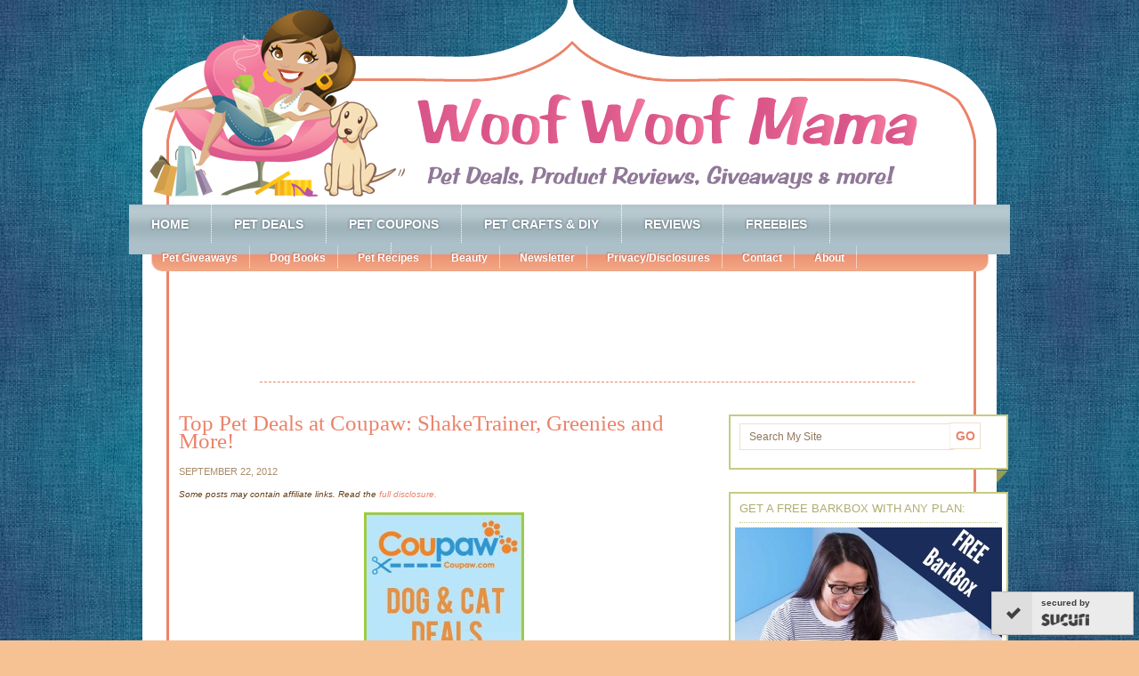

--- FILE ---
content_type: text/html; charset=UTF-8
request_url: https://woofwoofmama.com/tag/shaketrainer/
body_size: 14321
content:
<!DOCTYPE html PUBLIC "-//W3C//DTD XHTML 1.0 Transitional//EN" "http://www.w3.org/TR/xhtml1/DTD/xhtml1-transitional.dtd">
<html xmlns="http://www.w3.org/1999/xhtml" dir="ltr"  xmlns:fb="http://ogp.me/ns/fb#" xmlns:og="http://ogp.me/ns#" lang="en-US" xml:lang="en-US"
	prefix="og: https://ogp.me/ns#" >
<head profile="http://gmpg.org/xfn/11">
<meta http-equiv="Content-Type" content="text/html; charset=UTF-8" />
	<title>shaketrainer | Woof Woof Mama</title>

		<!-- All in One SEO 4.3.8 - aioseo.com -->
		<meta name="robots" content="max-image-preview:large" />
		<meta name="keywords" content="coupaw,pets,pet deals,deals,greenies,shaketrainer,bowls,dog tags,stairs,discounts,savings,shopping,free shipping,dogs,cats,training,barking,chewing,jumping,potty,trainer,training tool,dvd,discount,dog,penny can,can," />
		<link rel="canonical" href="https://woofwoofmama.com/tag/shaketrainer/" />
		<meta name="generator" content="All in One SEO (AIOSEO) 4.3.8" />
		<meta name="google" content="nositelinkssearchbox" />
		<script type="application/ld+json" class="aioseo-schema">
			{"@context":"https:\/\/schema.org","@graph":[{"@type":"BreadcrumbList","@id":"https:\/\/woofwoofmama.com\/tag\/shaketrainer\/#breadcrumblist","itemListElement":[{"@type":"ListItem","@id":"https:\/\/woofwoofmama.com\/#listItem","position":1,"item":{"@type":"WebPage","@id":"https:\/\/woofwoofmama.com\/","name":"Home","description":"Money Saving Dog Mom w\/ advice on BarkBox deals, pet care, travel, pet coupons, dog product reviews, free stuff for pets + news for dogs, cats & pet lovers!","url":"https:\/\/woofwoofmama.com\/"},"nextItem":"https:\/\/woofwoofmama.com\/tag\/shaketrainer\/#listItem"},{"@type":"ListItem","@id":"https:\/\/woofwoofmama.com\/tag\/shaketrainer\/#listItem","position":2,"item":{"@type":"WebPage","@id":"https:\/\/woofwoofmama.com\/tag\/shaketrainer\/","name":"shaketrainer","url":"https:\/\/woofwoofmama.com\/tag\/shaketrainer\/"},"previousItem":"https:\/\/woofwoofmama.com\/#listItem"}]},{"@type":"CollectionPage","@id":"https:\/\/woofwoofmama.com\/tag\/shaketrainer\/#collectionpage","url":"https:\/\/woofwoofmama.com\/tag\/shaketrainer\/","name":"shaketrainer | Woof Woof Mama","inLanguage":"en-US","isPartOf":{"@id":"https:\/\/woofwoofmama.com\/#website"},"breadcrumb":{"@id":"https:\/\/woofwoofmama.com\/tag\/shaketrainer\/#breadcrumblist"}},{"@type":"Organization","@id":"https:\/\/woofwoofmama.com\/#organization","name":"Woof Woof Mama","url":"https:\/\/woofwoofmama.com\/","logo":{"@type":"ImageObject","url":"https:\/\/woofwoofmama.com\/wp-content\/uploads\/2021\/03\/cropped-wwm-wptouch.png","@id":"https:\/\/woofwoofmama.com\/#organizationLogo","width":512,"height":512},"image":{"@id":"https:\/\/woofwoofmama.com\/#organizationLogo"}},{"@type":"WebSite","@id":"https:\/\/woofwoofmama.com\/#website","url":"https:\/\/woofwoofmama.com\/","name":"Woof Woof Mama","description":"Pet Deals, Coupons, Discounts, Freebies & News","inLanguage":"en-US","publisher":{"@id":"https:\/\/woofwoofmama.com\/#organization"}}]}
		</script>
		<!-- All in One SEO -->

<link rel='dns-prefetch' href='//static.addtoany.com' />
<link rel="alternate" type="application/rss+xml" title="Woof Woof Mama &raquo; Feed" href="https://woofwoofmama.com/feed/" />
<link rel="alternate" type="application/rss+xml" title="Woof Woof Mama &raquo; Comments Feed" href="https://woofwoofmama.com/comments/feed/" />
<link rel="alternate" type="application/rss+xml" title="Woof Woof Mama &raquo; shaketrainer Tag Feed" href="https://woofwoofmama.com/tag/shaketrainer/feed/" />
<script type="text/javascript">
window._wpemojiSettings = {"baseUrl":"https:\/\/s.w.org\/images\/core\/emoji\/14.0.0\/72x72\/","ext":".png","svgUrl":"https:\/\/s.w.org\/images\/core\/emoji\/14.0.0\/svg\/","svgExt":".svg","source":{"concatemoji":"https:\/\/woofwoofmama.com\/wp-includes\/js\/wp-emoji-release.min.js?ver=6.2.8"}};
/*! This file is auto-generated */
!function(e,a,t){var n,r,o,i=a.createElement("canvas"),p=i.getContext&&i.getContext("2d");function s(e,t){p.clearRect(0,0,i.width,i.height),p.fillText(e,0,0);e=i.toDataURL();return p.clearRect(0,0,i.width,i.height),p.fillText(t,0,0),e===i.toDataURL()}function c(e){var t=a.createElement("script");t.src=e,t.defer=t.type="text/javascript",a.getElementsByTagName("head")[0].appendChild(t)}for(o=Array("flag","emoji"),t.supports={everything:!0,everythingExceptFlag:!0},r=0;r<o.length;r++)t.supports[o[r]]=function(e){if(p&&p.fillText)switch(p.textBaseline="top",p.font="600 32px Arial",e){case"flag":return s("\ud83c\udff3\ufe0f\u200d\u26a7\ufe0f","\ud83c\udff3\ufe0f\u200b\u26a7\ufe0f")?!1:!s("\ud83c\uddfa\ud83c\uddf3","\ud83c\uddfa\u200b\ud83c\uddf3")&&!s("\ud83c\udff4\udb40\udc67\udb40\udc62\udb40\udc65\udb40\udc6e\udb40\udc67\udb40\udc7f","\ud83c\udff4\u200b\udb40\udc67\u200b\udb40\udc62\u200b\udb40\udc65\u200b\udb40\udc6e\u200b\udb40\udc67\u200b\udb40\udc7f");case"emoji":return!s("\ud83e\udef1\ud83c\udffb\u200d\ud83e\udef2\ud83c\udfff","\ud83e\udef1\ud83c\udffb\u200b\ud83e\udef2\ud83c\udfff")}return!1}(o[r]),t.supports.everything=t.supports.everything&&t.supports[o[r]],"flag"!==o[r]&&(t.supports.everythingExceptFlag=t.supports.everythingExceptFlag&&t.supports[o[r]]);t.supports.everythingExceptFlag=t.supports.everythingExceptFlag&&!t.supports.flag,t.DOMReady=!1,t.readyCallback=function(){t.DOMReady=!0},t.supports.everything||(n=function(){t.readyCallback()},a.addEventListener?(a.addEventListener("DOMContentLoaded",n,!1),e.addEventListener("load",n,!1)):(e.attachEvent("onload",n),a.attachEvent("onreadystatechange",function(){"complete"===a.readyState&&t.readyCallback()})),(e=t.source||{}).concatemoji?c(e.concatemoji):e.wpemoji&&e.twemoji&&(c(e.twemoji),c(e.wpemoji)))}(window,document,window._wpemojiSettings);
</script>
<style type="text/css">
img.wp-smiley,
img.emoji {
	display: inline !important;
	border: none !important;
	box-shadow: none !important;
	height: 1em !important;
	width: 1em !important;
	margin: 0 0.07em !important;
	vertical-align: -0.1em !important;
	background: none !important;
	padding: 0 !important;
}
</style>
	<link rel='stylesheet' id='family-tree-child-theme-css' href='https://woofwoofmama.com/wp-content/themes/familytree/style.css?ver=1.2' type='text/css' media='all' />
<link rel='stylesheet' id='wp-block-library-css' href='https://woofwoofmama.com/wp-includes/css/dist/block-library/style.min.css?ver=6.2.8' type='text/css' media='all' />
<link rel='stylesheet' id='classic-theme-styles-css' href='https://woofwoofmama.com/wp-includes/css/classic-themes.min.css?ver=6.2.8' type='text/css' media='all' />
<style id='global-styles-inline-css' type='text/css'>
body{--wp--preset--color--black: #000000;--wp--preset--color--cyan-bluish-gray: #abb8c3;--wp--preset--color--white: #ffffff;--wp--preset--color--pale-pink: #f78da7;--wp--preset--color--vivid-red: #cf2e2e;--wp--preset--color--luminous-vivid-orange: #ff6900;--wp--preset--color--luminous-vivid-amber: #fcb900;--wp--preset--color--light-green-cyan: #7bdcb5;--wp--preset--color--vivid-green-cyan: #00d084;--wp--preset--color--pale-cyan-blue: #8ed1fc;--wp--preset--color--vivid-cyan-blue: #0693e3;--wp--preset--color--vivid-purple: #9b51e0;--wp--preset--gradient--vivid-cyan-blue-to-vivid-purple: linear-gradient(135deg,rgba(6,147,227,1) 0%,rgb(155,81,224) 100%);--wp--preset--gradient--light-green-cyan-to-vivid-green-cyan: linear-gradient(135deg,rgb(122,220,180) 0%,rgb(0,208,130) 100%);--wp--preset--gradient--luminous-vivid-amber-to-luminous-vivid-orange: linear-gradient(135deg,rgba(252,185,0,1) 0%,rgba(255,105,0,1) 100%);--wp--preset--gradient--luminous-vivid-orange-to-vivid-red: linear-gradient(135deg,rgba(255,105,0,1) 0%,rgb(207,46,46) 100%);--wp--preset--gradient--very-light-gray-to-cyan-bluish-gray: linear-gradient(135deg,rgb(238,238,238) 0%,rgb(169,184,195) 100%);--wp--preset--gradient--cool-to-warm-spectrum: linear-gradient(135deg,rgb(74,234,220) 0%,rgb(151,120,209) 20%,rgb(207,42,186) 40%,rgb(238,44,130) 60%,rgb(251,105,98) 80%,rgb(254,248,76) 100%);--wp--preset--gradient--blush-light-purple: linear-gradient(135deg,rgb(255,206,236) 0%,rgb(152,150,240) 100%);--wp--preset--gradient--blush-bordeaux: linear-gradient(135deg,rgb(254,205,165) 0%,rgb(254,45,45) 50%,rgb(107,0,62) 100%);--wp--preset--gradient--luminous-dusk: linear-gradient(135deg,rgb(255,203,112) 0%,rgb(199,81,192) 50%,rgb(65,88,208) 100%);--wp--preset--gradient--pale-ocean: linear-gradient(135deg,rgb(255,245,203) 0%,rgb(182,227,212) 50%,rgb(51,167,181) 100%);--wp--preset--gradient--electric-grass: linear-gradient(135deg,rgb(202,248,128) 0%,rgb(113,206,126) 100%);--wp--preset--gradient--midnight: linear-gradient(135deg,rgb(2,3,129) 0%,rgb(40,116,252) 100%);--wp--preset--duotone--dark-grayscale: url('#wp-duotone-dark-grayscale');--wp--preset--duotone--grayscale: url('#wp-duotone-grayscale');--wp--preset--duotone--purple-yellow: url('#wp-duotone-purple-yellow');--wp--preset--duotone--blue-red: url('#wp-duotone-blue-red');--wp--preset--duotone--midnight: url('#wp-duotone-midnight');--wp--preset--duotone--magenta-yellow: url('#wp-duotone-magenta-yellow');--wp--preset--duotone--purple-green: url('#wp-duotone-purple-green');--wp--preset--duotone--blue-orange: url('#wp-duotone-blue-orange');--wp--preset--font-size--small: 13px;--wp--preset--font-size--medium: 20px;--wp--preset--font-size--large: 36px;--wp--preset--font-size--x-large: 42px;--wp--preset--spacing--20: 0.44rem;--wp--preset--spacing--30: 0.67rem;--wp--preset--spacing--40: 1rem;--wp--preset--spacing--50: 1.5rem;--wp--preset--spacing--60: 2.25rem;--wp--preset--spacing--70: 3.38rem;--wp--preset--spacing--80: 5.06rem;--wp--preset--shadow--natural: 6px 6px 9px rgba(0, 0, 0, 0.2);--wp--preset--shadow--deep: 12px 12px 50px rgba(0, 0, 0, 0.4);--wp--preset--shadow--sharp: 6px 6px 0px rgba(0, 0, 0, 0.2);--wp--preset--shadow--outlined: 6px 6px 0px -3px rgba(255, 255, 255, 1), 6px 6px rgba(0, 0, 0, 1);--wp--preset--shadow--crisp: 6px 6px 0px rgba(0, 0, 0, 1);}:where(.is-layout-flex){gap: 0.5em;}body .is-layout-flow > .alignleft{float: left;margin-inline-start: 0;margin-inline-end: 2em;}body .is-layout-flow > .alignright{float: right;margin-inline-start: 2em;margin-inline-end: 0;}body .is-layout-flow > .aligncenter{margin-left: auto !important;margin-right: auto !important;}body .is-layout-constrained > .alignleft{float: left;margin-inline-start: 0;margin-inline-end: 2em;}body .is-layout-constrained > .alignright{float: right;margin-inline-start: 2em;margin-inline-end: 0;}body .is-layout-constrained > .aligncenter{margin-left: auto !important;margin-right: auto !important;}body .is-layout-constrained > :where(:not(.alignleft):not(.alignright):not(.alignfull)){max-width: var(--wp--style--global--content-size);margin-left: auto !important;margin-right: auto !important;}body .is-layout-constrained > .alignwide{max-width: var(--wp--style--global--wide-size);}body .is-layout-flex{display: flex;}body .is-layout-flex{flex-wrap: wrap;align-items: center;}body .is-layout-flex > *{margin: 0;}:where(.wp-block-columns.is-layout-flex){gap: 2em;}.has-black-color{color: var(--wp--preset--color--black) !important;}.has-cyan-bluish-gray-color{color: var(--wp--preset--color--cyan-bluish-gray) !important;}.has-white-color{color: var(--wp--preset--color--white) !important;}.has-pale-pink-color{color: var(--wp--preset--color--pale-pink) !important;}.has-vivid-red-color{color: var(--wp--preset--color--vivid-red) !important;}.has-luminous-vivid-orange-color{color: var(--wp--preset--color--luminous-vivid-orange) !important;}.has-luminous-vivid-amber-color{color: var(--wp--preset--color--luminous-vivid-amber) !important;}.has-light-green-cyan-color{color: var(--wp--preset--color--light-green-cyan) !important;}.has-vivid-green-cyan-color{color: var(--wp--preset--color--vivid-green-cyan) !important;}.has-pale-cyan-blue-color{color: var(--wp--preset--color--pale-cyan-blue) !important;}.has-vivid-cyan-blue-color{color: var(--wp--preset--color--vivid-cyan-blue) !important;}.has-vivid-purple-color{color: var(--wp--preset--color--vivid-purple) !important;}.has-black-background-color{background-color: var(--wp--preset--color--black) !important;}.has-cyan-bluish-gray-background-color{background-color: var(--wp--preset--color--cyan-bluish-gray) !important;}.has-white-background-color{background-color: var(--wp--preset--color--white) !important;}.has-pale-pink-background-color{background-color: var(--wp--preset--color--pale-pink) !important;}.has-vivid-red-background-color{background-color: var(--wp--preset--color--vivid-red) !important;}.has-luminous-vivid-orange-background-color{background-color: var(--wp--preset--color--luminous-vivid-orange) !important;}.has-luminous-vivid-amber-background-color{background-color: var(--wp--preset--color--luminous-vivid-amber) !important;}.has-light-green-cyan-background-color{background-color: var(--wp--preset--color--light-green-cyan) !important;}.has-vivid-green-cyan-background-color{background-color: var(--wp--preset--color--vivid-green-cyan) !important;}.has-pale-cyan-blue-background-color{background-color: var(--wp--preset--color--pale-cyan-blue) !important;}.has-vivid-cyan-blue-background-color{background-color: var(--wp--preset--color--vivid-cyan-blue) !important;}.has-vivid-purple-background-color{background-color: var(--wp--preset--color--vivid-purple) !important;}.has-black-border-color{border-color: var(--wp--preset--color--black) !important;}.has-cyan-bluish-gray-border-color{border-color: var(--wp--preset--color--cyan-bluish-gray) !important;}.has-white-border-color{border-color: var(--wp--preset--color--white) !important;}.has-pale-pink-border-color{border-color: var(--wp--preset--color--pale-pink) !important;}.has-vivid-red-border-color{border-color: var(--wp--preset--color--vivid-red) !important;}.has-luminous-vivid-orange-border-color{border-color: var(--wp--preset--color--luminous-vivid-orange) !important;}.has-luminous-vivid-amber-border-color{border-color: var(--wp--preset--color--luminous-vivid-amber) !important;}.has-light-green-cyan-border-color{border-color: var(--wp--preset--color--light-green-cyan) !important;}.has-vivid-green-cyan-border-color{border-color: var(--wp--preset--color--vivid-green-cyan) !important;}.has-pale-cyan-blue-border-color{border-color: var(--wp--preset--color--pale-cyan-blue) !important;}.has-vivid-cyan-blue-border-color{border-color: var(--wp--preset--color--vivid-cyan-blue) !important;}.has-vivid-purple-border-color{border-color: var(--wp--preset--color--vivid-purple) !important;}.has-vivid-cyan-blue-to-vivid-purple-gradient-background{background: var(--wp--preset--gradient--vivid-cyan-blue-to-vivid-purple) !important;}.has-light-green-cyan-to-vivid-green-cyan-gradient-background{background: var(--wp--preset--gradient--light-green-cyan-to-vivid-green-cyan) !important;}.has-luminous-vivid-amber-to-luminous-vivid-orange-gradient-background{background: var(--wp--preset--gradient--luminous-vivid-amber-to-luminous-vivid-orange) !important;}.has-luminous-vivid-orange-to-vivid-red-gradient-background{background: var(--wp--preset--gradient--luminous-vivid-orange-to-vivid-red) !important;}.has-very-light-gray-to-cyan-bluish-gray-gradient-background{background: var(--wp--preset--gradient--very-light-gray-to-cyan-bluish-gray) !important;}.has-cool-to-warm-spectrum-gradient-background{background: var(--wp--preset--gradient--cool-to-warm-spectrum) !important;}.has-blush-light-purple-gradient-background{background: var(--wp--preset--gradient--blush-light-purple) !important;}.has-blush-bordeaux-gradient-background{background: var(--wp--preset--gradient--blush-bordeaux) !important;}.has-luminous-dusk-gradient-background{background: var(--wp--preset--gradient--luminous-dusk) !important;}.has-pale-ocean-gradient-background{background: var(--wp--preset--gradient--pale-ocean) !important;}.has-electric-grass-gradient-background{background: var(--wp--preset--gradient--electric-grass) !important;}.has-midnight-gradient-background{background: var(--wp--preset--gradient--midnight) !important;}.has-small-font-size{font-size: var(--wp--preset--font-size--small) !important;}.has-medium-font-size{font-size: var(--wp--preset--font-size--medium) !important;}.has-large-font-size{font-size: var(--wp--preset--font-size--large) !important;}.has-x-large-font-size{font-size: var(--wp--preset--font-size--x-large) !important;}
.wp-block-navigation a:where(:not(.wp-element-button)){color: inherit;}
:where(.wp-block-columns.is-layout-flex){gap: 2em;}
.wp-block-pullquote{font-size: 1.5em;line-height: 1.6;}
</style>
<link rel='stylesheet' id='social-widget-css' href='https://woofwoofmama.com/wp-content/plugins/social-media-widget/social_widget.css?ver=6.2.8' type='text/css' media='all' />
<link rel='stylesheet' id='wp-pagenavi-css' href='https://woofwoofmama.com/wp-content/plugins/wp-pagenavi/pagenavi-css.css?ver=2.70' type='text/css' media='all' />
<link rel='stylesheet' id='addtoany-css' href='https://woofwoofmama.com/wp-content/plugins/add-to-any/addtoany.min.css?ver=1.16' type='text/css' media='all' />
<script type='text/javascript' src='https://woofwoofmama.com/wp-includes/js/jquery/jquery.min.js?ver=3.6.4' id='jquery-core-js'></script>
<script type='text/javascript' src='https://woofwoofmama.com/wp-includes/js/jquery/jquery-migrate.min.js?ver=3.4.0' id='jquery-migrate-js'></script>
<script type='text/javascript' id='addtoany-core-js-before'>
window.a2a_config=window.a2a_config||{};a2a_config.callbacks=[];a2a_config.overlays=[];a2a_config.templates={};
</script>
<script type='text/javascript' async src='https://static.addtoany.com/menu/page.js' id='addtoany-core-js'></script>
<script type='text/javascript' async src='https://woofwoofmama.com/wp-content/plugins/add-to-any/addtoany.min.js?ver=1.1' id='addtoany-jquery-js'></script>
<!--[if lt IE 9]>
<script type='text/javascript' src='https://woofwoofmama.com/wp-content/themes/genesis/lib/js/html5shiv.min.js?ver=3.7.3' id='html5shiv-js'></script>
<![endif]-->
<link rel="https://api.w.org/" href="https://woofwoofmama.com/wp-json/" /><link rel="alternate" type="application/json" href="https://woofwoofmama.com/wp-json/wp/v2/tags/2010" /><link rel="EditURI" type="application/rsd+xml" title="RSD" href="https://woofwoofmama.com/xmlrpc.php?rsd" />
<link rel="wlwmanifest" type="application/wlwmanifest+xml" href="https://woofwoofmama.com/wp-includes/wlwmanifest.xml" />
<meta name="generator" content="WordPress 6.2.8" />
<meta property='og:image' content='http://woofwoofmama.com/wp-content/uploads/2013/03/wwm-logo.png' />
<link rel='image_src' href='http://woofwoofmama.com/wp-content/uploads/2013/03/wwm-logo.png' />
<meta property='og:description' content='Money Saving Mama to rescue pup Daisy. Sharing advice on deals, pet care, travel, and more fun stuff! Pet deals, coupons, free stuff and news for dogs, cats, critters &amp; the humans who love them!' />
<meta property='og:site_name' content='Woof Woof Mama' />
<meta property='fb:app_id' content='153350418088675' />
<meta property='og:locale' content='en_US' />
<style data-context="foundation-flickity-css">/*! Flickity v2.0.2
http://flickity.metafizzy.co
---------------------------------------------- */.flickity-enabled{position:relative}.flickity-enabled:focus{outline:0}.flickity-viewport{overflow:hidden;position:relative;height:100%}.flickity-slider{position:absolute;width:100%;height:100%}.flickity-enabled.is-draggable{-webkit-tap-highlight-color:transparent;tap-highlight-color:transparent;-webkit-user-select:none;-moz-user-select:none;-ms-user-select:none;user-select:none}.flickity-enabled.is-draggable .flickity-viewport{cursor:move;cursor:-webkit-grab;cursor:grab}.flickity-enabled.is-draggable .flickity-viewport.is-pointer-down{cursor:-webkit-grabbing;cursor:grabbing}.flickity-prev-next-button{position:absolute;top:50%;width:44px;height:44px;border:none;border-radius:50%;background:#fff;background:hsla(0,0%,100%,.75);cursor:pointer;-webkit-transform:translateY(-50%);transform:translateY(-50%)}.flickity-prev-next-button:hover{background:#fff}.flickity-prev-next-button:focus{outline:0;box-shadow:0 0 0 5px #09f}.flickity-prev-next-button:active{opacity:.6}.flickity-prev-next-button.previous{left:10px}.flickity-prev-next-button.next{right:10px}.flickity-rtl .flickity-prev-next-button.previous{left:auto;right:10px}.flickity-rtl .flickity-prev-next-button.next{right:auto;left:10px}.flickity-prev-next-button:disabled{opacity:.3;cursor:auto}.flickity-prev-next-button svg{position:absolute;left:20%;top:20%;width:60%;height:60%}.flickity-prev-next-button .arrow{fill:#333}.flickity-page-dots{position:absolute;width:100%;bottom:-25px;padding:0;margin:0;list-style:none;text-align:center;line-height:1}.flickity-rtl .flickity-page-dots{direction:rtl}.flickity-page-dots .dot{display:inline-block;width:10px;height:10px;margin:0 8px;background:#333;border-radius:50%;opacity:.25;cursor:pointer}.flickity-page-dots .dot.is-selected{opacity:1}</style><style data-context="foundation-slideout-css">.slideout-menu{position:fixed;left:0;top:0;bottom:0;right:auto;z-index:0;width:256px;overflow-y:auto;-webkit-overflow-scrolling:touch;display:none}.slideout-menu.pushit-right{left:auto;right:0}.slideout-panel{position:relative;z-index:1;will-change:transform}.slideout-open,.slideout-open .slideout-panel,.slideout-open body{overflow:hidden}.slideout-open .slideout-menu{display:block}.pushit{display:none}</style><link rel="pingback" href="https://woofwoofmama.com/xmlrpc.php" />
<script>
  (function(i,s,o,g,r,a,m){i['GoogleAnalyticsObject']=r;i[r]=i[r]||function(){
  (i[r].q=i[r].q||[]).push(arguments)},i[r].l=1*new Date();a=s.createElement(o),
  m=s.getElementsByTagName(o)[0];a.async=1;a.src=g;m.parentNode.insertBefore(a,m)
  })(window,document,'script','https://www.google-analytics.com/analytics.js','ga');

  ga('create', 'UA-25717398-1', 'auto');
  ga('send', 'pageview');

</script>

<link href="https://plus.google.com/105162081555639573123" rel="publisher" /><script type="text/javascript">
(function()
{var po = document.createElement("script");
po.type = "text/javascript"; po.async = true;po.src = "https://apis.google.com/js/plusone.js";
var s = document.getElementsByTagName("script")[0];
s.parentNode.insertBefore(po, s);
})();</script>



<meta name="msvalidate.01" content="5F221DF530E5A755AE6251285705BAD1" />

<script async src="//pagead2.googlesyndication.com/pagead/js/adsbygoogle.js"></script>
<script>
  (adsbygoogle = window.adsbygoogle || []).push({
    google_ad_client: "ca-pub-6909221639580131",
    enable_page_level_ads: true
  });
</script>

<!-- Facebook Pixel Code -->
<script>
  !function(f,b,e,v,n,t,s)
  {if(f.fbq)return;n=f.fbq=function(){n.callMethod?
  n.callMethod.apply(n,arguments):n.queue.push(arguments)};
  if(!f._fbq)f._fbq=n;n.push=n;n.loaded=!0;n.version='2.0';
  n.queue=[];t=b.createElement(e);t.async=!0;
  t.src=v;s=b.getElementsByTagName(e)[0];
  s.parentNode.insertBefore(t,s)}(window, document,'script',
  'https://connect.facebook.net/en_US/fbevents.js');
  fbq('init', '1278629272150309');
  fbq('track', 'PageView');
</script>
<noscript><img height="1" width="1" style="display:none"
  src="https://www.facebook.com/tr?id=1278629272150309&ev=PageView&noscript=1"
/></noscript>
<!-- End Facebook Pixel Code -->




<style type="text/css">#header { background: url(https://woofwoofmama.com/wp-content/uploads/2011/11/header_shape-newer-ft3.png) no-repeat !important; }</style>
<!-- Facebook Conversion Code for FB gift ad nov14 -->
<script>(function() {
  var _fbq = window._fbq || (window._fbq = []);
  if (!_fbq.loaded) {
    var fbds = document.createElement('script');
    fbds.async = true;
    fbds.src = '//connect.facebook.net/en_US/fbds.js';
    var s = document.getElementsByTagName('script')[0];
    s.parentNode.insertBefore(fbds, s);
    _fbq.loaded = true;
  }
})();
window._fbq = window._fbq || [];
window._fbq.push(['track', '6017055693152', {'value':'0.00','currency':'USD'}]);
</script>
<noscript><img height="1" width="1" alt="" style="display:none" src="https://www.facebook.com/tr?ev=6017055693152&amp;cd[value]=0.00&amp;cd[currency]=USD&amp;noscript=1" /></noscript>
<script src="https://js.gleam.io/oi-ZE2A75wy.js" async="async"></script>
<style type="text/css" id="custom-background-css">
body.custom-background { background-image: url("https://woofwoofmama.com/wp-content/uploads/2011/11/me-denim-for-blue.jpg"); background-position: left top; background-size: auto; background-repeat: repeat; background-attachment: scroll; }
</style>
	<link rel="icon" href="https://woofwoofmama.com/wp-content/uploads/2021/03/Daisy-favicon.png" sizes="32x32" />
<link rel="icon" href="https://woofwoofmama.com/wp-content/uploads/2021/03/Daisy-favicon.png" sizes="192x192" />
<link rel="apple-touch-icon" href="https://woofwoofmama.com/wp-content/uploads/2021/03/Daisy-favicon.png" />
<meta name="msapplication-TileImage" content="https://woofwoofmama.com/wp-content/uploads/2021/03/Daisy-favicon.png" />
<style>.ios7.web-app-mode.has-fixed header{ background-color: rgba(59,89,152,.88);}</style></head>
<body class="archive tag tag-shaketrainer tag-2010 custom-background custom-header header-image header-full-width content-sidebar"><svg xmlns="http://www.w3.org/2000/svg" viewBox="0 0 0 0" width="0" height="0" focusable="false" role="none" style="visibility: hidden; position: absolute; left: -9999px; overflow: hidden;" ><defs><filter id="wp-duotone-dark-grayscale"><feColorMatrix color-interpolation-filters="sRGB" type="matrix" values=" .299 .587 .114 0 0 .299 .587 .114 0 0 .299 .587 .114 0 0 .299 .587 .114 0 0 " /><feComponentTransfer color-interpolation-filters="sRGB" ><feFuncR type="table" tableValues="0 0.498039215686" /><feFuncG type="table" tableValues="0 0.498039215686" /><feFuncB type="table" tableValues="0 0.498039215686" /><feFuncA type="table" tableValues="1 1" /></feComponentTransfer><feComposite in2="SourceGraphic" operator="in" /></filter></defs></svg><svg xmlns="http://www.w3.org/2000/svg" viewBox="0 0 0 0" width="0" height="0" focusable="false" role="none" style="visibility: hidden; position: absolute; left: -9999px; overflow: hidden;" ><defs><filter id="wp-duotone-grayscale"><feColorMatrix color-interpolation-filters="sRGB" type="matrix" values=" .299 .587 .114 0 0 .299 .587 .114 0 0 .299 .587 .114 0 0 .299 .587 .114 0 0 " /><feComponentTransfer color-interpolation-filters="sRGB" ><feFuncR type="table" tableValues="0 1" /><feFuncG type="table" tableValues="0 1" /><feFuncB type="table" tableValues="0 1" /><feFuncA type="table" tableValues="1 1" /></feComponentTransfer><feComposite in2="SourceGraphic" operator="in" /></filter></defs></svg><svg xmlns="http://www.w3.org/2000/svg" viewBox="0 0 0 0" width="0" height="0" focusable="false" role="none" style="visibility: hidden; position: absolute; left: -9999px; overflow: hidden;" ><defs><filter id="wp-duotone-purple-yellow"><feColorMatrix color-interpolation-filters="sRGB" type="matrix" values=" .299 .587 .114 0 0 .299 .587 .114 0 0 .299 .587 .114 0 0 .299 .587 .114 0 0 " /><feComponentTransfer color-interpolation-filters="sRGB" ><feFuncR type="table" tableValues="0.549019607843 0.988235294118" /><feFuncG type="table" tableValues="0 1" /><feFuncB type="table" tableValues="0.717647058824 0.254901960784" /><feFuncA type="table" tableValues="1 1" /></feComponentTransfer><feComposite in2="SourceGraphic" operator="in" /></filter></defs></svg><svg xmlns="http://www.w3.org/2000/svg" viewBox="0 0 0 0" width="0" height="0" focusable="false" role="none" style="visibility: hidden; position: absolute; left: -9999px; overflow: hidden;" ><defs><filter id="wp-duotone-blue-red"><feColorMatrix color-interpolation-filters="sRGB" type="matrix" values=" .299 .587 .114 0 0 .299 .587 .114 0 0 .299 .587 .114 0 0 .299 .587 .114 0 0 " /><feComponentTransfer color-interpolation-filters="sRGB" ><feFuncR type="table" tableValues="0 1" /><feFuncG type="table" tableValues="0 0.278431372549" /><feFuncB type="table" tableValues="0.592156862745 0.278431372549" /><feFuncA type="table" tableValues="1 1" /></feComponentTransfer><feComposite in2="SourceGraphic" operator="in" /></filter></defs></svg><svg xmlns="http://www.w3.org/2000/svg" viewBox="0 0 0 0" width="0" height="0" focusable="false" role="none" style="visibility: hidden; position: absolute; left: -9999px; overflow: hidden;" ><defs><filter id="wp-duotone-midnight"><feColorMatrix color-interpolation-filters="sRGB" type="matrix" values=" .299 .587 .114 0 0 .299 .587 .114 0 0 .299 .587 .114 0 0 .299 .587 .114 0 0 " /><feComponentTransfer color-interpolation-filters="sRGB" ><feFuncR type="table" tableValues="0 0" /><feFuncG type="table" tableValues="0 0.647058823529" /><feFuncB type="table" tableValues="0 1" /><feFuncA type="table" tableValues="1 1" /></feComponentTransfer><feComposite in2="SourceGraphic" operator="in" /></filter></defs></svg><svg xmlns="http://www.w3.org/2000/svg" viewBox="0 0 0 0" width="0" height="0" focusable="false" role="none" style="visibility: hidden; position: absolute; left: -9999px; overflow: hidden;" ><defs><filter id="wp-duotone-magenta-yellow"><feColorMatrix color-interpolation-filters="sRGB" type="matrix" values=" .299 .587 .114 0 0 .299 .587 .114 0 0 .299 .587 .114 0 0 .299 .587 .114 0 0 " /><feComponentTransfer color-interpolation-filters="sRGB" ><feFuncR type="table" tableValues="0.780392156863 1" /><feFuncG type="table" tableValues="0 0.949019607843" /><feFuncB type="table" tableValues="0.352941176471 0.470588235294" /><feFuncA type="table" tableValues="1 1" /></feComponentTransfer><feComposite in2="SourceGraphic" operator="in" /></filter></defs></svg><svg xmlns="http://www.w3.org/2000/svg" viewBox="0 0 0 0" width="0" height="0" focusable="false" role="none" style="visibility: hidden; position: absolute; left: -9999px; overflow: hidden;" ><defs><filter id="wp-duotone-purple-green"><feColorMatrix color-interpolation-filters="sRGB" type="matrix" values=" .299 .587 .114 0 0 .299 .587 .114 0 0 .299 .587 .114 0 0 .299 .587 .114 0 0 " /><feComponentTransfer color-interpolation-filters="sRGB" ><feFuncR type="table" tableValues="0.650980392157 0.403921568627" /><feFuncG type="table" tableValues="0 1" /><feFuncB type="table" tableValues="0.447058823529 0.4" /><feFuncA type="table" tableValues="1 1" /></feComponentTransfer><feComposite in2="SourceGraphic" operator="in" /></filter></defs></svg><svg xmlns="http://www.w3.org/2000/svg" viewBox="0 0 0 0" width="0" height="0" focusable="false" role="none" style="visibility: hidden; position: absolute; left: -9999px; overflow: hidden;" ><defs><filter id="wp-duotone-blue-orange"><feColorMatrix color-interpolation-filters="sRGB" type="matrix" values=" .299 .587 .114 0 0 .299 .587 .114 0 0 .299 .587 .114 0 0 .299 .587 .114 0 0 " /><feComponentTransfer color-interpolation-filters="sRGB" ><feFuncR type="table" tableValues="0.0980392156863 1" /><feFuncG type="table" tableValues="0 0.662745098039" /><feFuncB type="table" tableValues="0.847058823529 0.419607843137" /><feFuncA type="table" tableValues="1 1" /></feComponentTransfer><feComposite in2="SourceGraphic" operator="in" /></filter></defs></svg><div id="wrap"><div id="header"><div class="wrap"><div id="title-area"><p id="title"><a href="https://woofwoofmama.com/">Woof Woof Mama</a></p><p id="description">Pet Deals, Coupons, Discounts, Freebies &amp; News</p></div></div></div><div id="nav"><div class="wrap"><ul id="menu-navigation-bar" class="menu genesis-nav-menu menu-primary"><li id="menu-item-15" class="menu-item menu-item-type-custom menu-item-object-custom menu-item-home menu-item-15"><a title="Woof Woof Mama Pet Blog Home" href="https://woofwoofmama.com">Home</a></li>
<li id="menu-item-186" class="menu-item menu-item-type-taxonomy menu-item-object-category menu-item-186"><a title="Pet Deals" href="https://woofwoofmama.com/category/pet-deals/">Pet Deals</a></li>
<li id="menu-item-6647" class="menu-item menu-item-type-custom menu-item-object-custom menu-item-6647"><a title="Pet Coupons" href="https://woofwoofmama.com/tag/coupons/">Pet Coupons</a></li>
<li id="menu-item-20315" class="menu-item menu-item-type-taxonomy menu-item-object-category menu-item-20315"><a title="Pet Crafts and DIY Projects" href="https://woofwoofmama.com/category/pet-crafts-diy/">Pet Crafts &#038; DIY</a></li>
<li id="menu-item-7056" class="menu-item menu-item-type-custom menu-item-object-custom menu-item-7056"><a title="Pet and Human Product Reviews" href="https://woofwoofmama.com/category/product-review-2/">Reviews</a></li>
<li id="menu-item-6993" class="menu-item menu-item-type-custom menu-item-object-custom menu-item-6993"><a title="Pet Freebies and Free Samples" href="https://woofwoofmama.com/tag/free/">Freebies</a></li>
<li id="menu-item-27788" class="menu-item menu-item-type-post_type menu-item-object-page menu-item-27788"><a href="https://woofwoofmama.com/barkbox-coupons-deals-reviews/">BarkBox Coupons and Reviews</a></li>
</ul></div></div><div id="subnav"><div class="wrap"><ul id="menu-second-menu" class="menu genesis-nav-menu menu-secondary"><li id="menu-item-20316" class="menu-item menu-item-type-taxonomy menu-item-object-category menu-item-20316"><a href="https://woofwoofmama.com/category/giveaways/">Pet Giveaways</a></li>
<li id="menu-item-32474" class="menu-item menu-item-type-taxonomy menu-item-object-category menu-item-32474"><a href="https://woofwoofmama.com/category/books-2/">Dog Books</a></li>
<li id="menu-item-20314" class="menu-item menu-item-type-taxonomy menu-item-object-category menu-item-20314"><a title="Recipes and Food" href="https://woofwoofmama.com/category/food/">Pet Recipes</a></li>
<li id="menu-item-19486" class="menu-item menu-item-type-custom menu-item-object-custom menu-item-19486"><a href="https://woofwoofmama.com/tag/beauty/">Beauty</a></li>
<li id="menu-item-6995" class="menu-item menu-item-type-post_type menu-item-object-page menu-item-6995"><a title="Get Daily Pet Deals delivered to your email inbox!" href="https://woofwoofmama.com/newsletter-signup/">Newsletter</a></li>
<li id="menu-item-7055" class="menu-item menu-item-type-post_type menu-item-object-page menu-item-privacy-policy menu-item-7055"><a title="Privacy Policy, Site Terms and Disclosures" rel="privacy-policy" href="https://woofwoofmama.com/disclosures/">Privacy/Disclosures</a></li>
<li id="menu-item-15765" class="menu-item menu-item-type-post_type menu-item-object-page menu-item-15765"><a href="https://woofwoofmama.com/contact/">Contact</a></li>
<li id="menu-item-17161" class="menu-item menu-item-type-post_type menu-item-object-page menu-item-17161"><a href="https://woofwoofmama.com/about/">About</a></li>
</ul></div></div><div id="inner"><div id="content-sidebar-wrap"><br><div style="text-align: center;"><script async src="//pagead2.googlesyndication.com/pagead/js/adsbygoogle.js"></script>
<!-- leaderboard -->
<ins class="adsbygoogle"
     style="display:inline-block;width:728px;height:90px"
     data-ad-client="ca-pub-6909221639580131"
     data-ad-slot="8637511046"></ins>
<script>
(adsbygoogle = window.adsbygoogle || []).push({});
</script>
<hr style="width: 80%;" /></div> <div id="content" class="hfeed"><div class="post-11800 post type-post status-publish format-standard hentry category-pet-deals tag-bowls tag-cats tag-coupaw tag-deals tag-discounts tag-dog-tags tag-dogs tag-free-shipping tag-greenies tag-pet-deals-2 tag-pets tag-savings tag-shaketrainer tag-shopping tag-stairs entry"><h2 class="entry-title"><a class="entry-title-link" rel="bookmark" href="https://woofwoofmama.com/2012/09/22/top-pet-deals-coupaw-shaketrainer-greenies/">Top Pet Deals at Coupaw: ShakeTrainer, Greenies and More!</a></h2>
<div class="post-info"><span class="date published time" title="2012-09-22T11:10:19-04:00">September 22, 2012</span>  </div><span style="font-size: x-small;"><i>Some posts may contain affiliate links. Read the <a target="_blank" href="http://woofwoofmama.com/disclosures/" color='#A98C6A'>full disclosure.</a></i></span><div class="entry-content"><p><a href="http://www.coupaw.com/subscriber/cid/national/aid/TZJ8QN"><img decoding="async" class="aligncenter size-full wp-image-9355" title="Coupaw Pet Deals" src="http://woofwoofmama.com/wp-content/uploads/2012/07/Coupaw.jpg" alt="Coupaw Pet Deals" width="180" height="180" srcset="https://woofwoofmama.com/wp-content/uploads/2012/07/Coupaw.jpg 180w, https://woofwoofmama.com/wp-content/uploads/2012/07/Coupaw-150x150.jpg 150w" sizes="(max-width: 180px) 100vw, 180px" /></a></p>
<p>Here&#8217;s the latest roundup of pet deals for dogs and cats from <a title="Coupaw.com deals for dogs and cats" href="http://www.coupaw.com/subscriber/cid/national/aid/TZJ8QN" target="_blank">Coupaw.com</a>. Be sure to <a title="pet deals at Coupaw" href="http://www.coupaw.com/subscriber/cid/national/aid/TZJ8QN" target="_blank">subscribe to their free deal alerts</a> so you&#8217;ll always know when new deals are posted! Just about ALL deals include FREE Shipping:</p>
<p style="text-align: center;"><a href="http://www.coupaw.com/subscriber/cid/national/aid/TZJ8QN" rel="nofollow" target="_blank"><img decoding="async" loading="lazy" class="aligncenter size-full wp-image-11801" title="coupaw pet deals" src="http://woofwoofmama.com/wp-content/uploads/2012/09/coupaw-pet-deals1.png" alt="coupaw pet deals" width="415" height="424" srcset="https://woofwoofmama.com/wp-content/uploads/2012/09/coupaw-pet-deals1.png 415w, https://woofwoofmama.com/wp-content/uploads/2012/09/coupaw-pet-deals1-293x300.png 293w" sizes="(max-width: 415px) 100vw, 415px" /></a></p>
<p style="text-align: center;"><a href="http://www.coupaw.com/subscriber/cid/national/aid/TZJ8QN" rel="nofollow" target="_blank"><img decoding="async" loading="lazy" class="aligncenter size-full wp-image-11802" title="coupaw pet deals" src="http://woofwoofmama.com/wp-content/uploads/2012/09/coupaw-pet-deals2.png" alt="coupaw deals for dogs and cats" width="418" height="429" srcset="https://woofwoofmama.com/wp-content/uploads/2012/09/coupaw-pet-deals2.png 418w, https://woofwoofmama.com/wp-content/uploads/2012/09/coupaw-pet-deals2-292x300.png 292w" sizes="(max-width: 418px) 100vw, 418px" /></a></p>
<p style="text-align: center;"><a href="http://www.coupaw.com/subscriber/cid/national/aid/TZJ8QN" rel="nofollow" target="_blank"><img decoding="async" loading="lazy" class="aligncenter size-full wp-image-11803" title="coupaw pet deals" src="http://woofwoofmama.com/wp-content/uploads/2012/09/coupaw-pet-deals3.png" alt="pet deals, dogs, cats, greenies, pet bowls, toys, tags" width="423" height="427" srcset="https://woofwoofmama.com/wp-content/uploads/2012/09/coupaw-pet-deals3.png 423w, https://woofwoofmama.com/wp-content/uploads/2012/09/coupaw-pet-deals3-150x150.png 150w, https://woofwoofmama.com/wp-content/uploads/2012/09/coupaw-pet-deals3-297x300.png 297w" sizes="(max-width: 423px) 100vw, 423px" /></a></p>
<div class="addtoany_share_save_container addtoany_content addtoany_content_bottom"><div class="a2a_kit a2a_kit_size_32 addtoany_list" data-a2a-url="https://woofwoofmama.com/2012/09/22/top-pet-deals-coupaw-shaketrainer-greenies/" data-a2a-title="Top Pet Deals at Coupaw: ShakeTrainer, Greenies and More!"><a class="a2a_button_facebook" href="https://www.addtoany.com/add_to/facebook?linkurl=https%3A%2F%2Fwoofwoofmama.com%2F2012%2F09%2F22%2Ftop-pet-deals-coupaw-shaketrainer-greenies%2F&amp;linkname=Top%20Pet%20Deals%20at%20Coupaw%3A%20ShakeTrainer%2C%20Greenies%20and%20More%21" title="Facebook" rel="nofollow noopener" target="_blank"></a><a class="a2a_button_twitter" href="https://www.addtoany.com/add_to/twitter?linkurl=https%3A%2F%2Fwoofwoofmama.com%2F2012%2F09%2F22%2Ftop-pet-deals-coupaw-shaketrainer-greenies%2F&amp;linkname=Top%20Pet%20Deals%20at%20Coupaw%3A%20ShakeTrainer%2C%20Greenies%20and%20More%21" title="Twitter" rel="nofollow noopener" target="_blank"></a><a class="a2a_button_pinterest" href="https://www.addtoany.com/add_to/pinterest?linkurl=https%3A%2F%2Fwoofwoofmama.com%2F2012%2F09%2F22%2Ftop-pet-deals-coupaw-shaketrainer-greenies%2F&amp;linkname=Top%20Pet%20Deals%20at%20Coupaw%3A%20ShakeTrainer%2C%20Greenies%20and%20More%21" title="Pinterest" rel="nofollow noopener" target="_blank"></a></div></div></div><div class="post-meta"><span class="categories">Filed Under: <a href="https://woofwoofmama.com/category/pet-deals/" rel="category tag">Pet Deals</a></span> <span class="tags">Tagged With: <a href="https://woofwoofmama.com/tag/bowls/" rel="tag">bowls</a>, <a href="https://woofwoofmama.com/tag/cats/" rel="tag">cats</a>, <a href="https://woofwoofmama.com/tag/coupaw/" rel="tag">coupaw</a>, <a href="https://woofwoofmama.com/tag/deals/" rel="tag">deals</a>, <a href="https://woofwoofmama.com/tag/discounts/" rel="tag">discounts</a>, <a href="https://woofwoofmama.com/tag/dog-tags/" rel="tag">dog tags</a>, <a href="https://woofwoofmama.com/tag/dogs/" rel="tag">dogs</a>, <a href="https://woofwoofmama.com/tag/free-shipping/" rel="tag">free shipping</a>, <a href="https://woofwoofmama.com/tag/greenies/" rel="tag">greenies</a>, <a href="https://woofwoofmama.com/tag/pet-deals-2/" rel="tag">pet deals</a>, <a href="https://woofwoofmama.com/tag/pets/" rel="tag">pets</a>, <a href="https://woofwoofmama.com/tag/savings/" rel="tag">savings</a>, <a href="https://woofwoofmama.com/tag/shaketrainer/" rel="tag">shaketrainer</a>, <a href="https://woofwoofmama.com/tag/shopping/" rel="tag">shopping</a>, <a href="https://woofwoofmama.com/tag/stairs/" rel="tag">stairs</a></span></div></div><div class="post-11552 post type-post status-publish format-standard hentry category-pet-deals tag-barking tag-can tag-chewing tag-coupaw tag-deals tag-discount tag-dog tag-dogs tag-dvd tag-free-shipping tag-jumping tag-penny-can tag-pet-deals-2 tag-pets tag-potty tag-shaketrainer tag-trainer tag-training tag-training-tool entry"><h2 class="entry-title"><a class="entry-title-link" rel="bookmark" href="https://woofwoofmama.com/2012/09/16/shaketrainer-dog-training-tool-coupaw-deal/">Stop Barking + More w/ ShakeTrainer $23 Shipped ($39 reg)!</a></h2>
<div class="post-info"><span class="date published time" title="2012-09-16T10:44:37-04:00">September 16, 2012</span>  </div><span style="font-size: x-small;"><i>Some posts may contain affiliate links. Read the <a target="_blank" href="http://woofwoofmama.com/disclosures/" color='#A98C6A'>full disclosure.</a></i></span><div class="entry-content"><p style="text-align: center;"><a href="http://www.coupaw.com/subscriber/cid/national/aid/TZJ8QN" rel="nofollow" target="_blank"><img decoding="async" loading="lazy" class="size-full wp-image-11553 aligncenter" title="shaketrainer on sale" src="http://woofwoofmama.com/wp-content/uploads/2012/09/shaketrainer.jpg" alt="shaketrainer on sale" width="338" height="223" srcset="https://woofwoofmama.com/wp-content/uploads/2012/09/shaketrainer.jpg 338w, https://woofwoofmama.com/wp-content/uploads/2012/09/shaketrainer-300x197.jpg 300w, https://woofwoofmama.com/wp-content/uploads/2012/09/shaketrainer-235x156.jpg 235w, https://woofwoofmama.com/wp-content/uploads/2012/09/shaketrainer-115x77.jpg 115w" sizes="(max-width: 338px) 100vw, 338px" /></a></p>
<p style="text-align: left;">You might have heard advice from dog trainers about putting pennies in a can and shaking it when your dog barks, chews, jumps  or does other stuff you want to stop. The shakeTrainer is a professionally designed system that works on the same principle but is easier to hold and comes with a training DVD.</p>
<p style="text-align: left;">The idea is that you correct the dog using the noise the shakeTrainer makes, <em>NOT</em> your hands or voice. Touching or speaking to your dog is attention, and the best way to encourage a behavior is by giving your dog attention.</p>
<p style="text-align: left;"><a title="pet deals at coupaw.com" href="http://www.coupaw.com/subscriber/cid/national/aid/TZJ8QN" rel="nofollow" target="_blank">Coupaw.com</a> has the award winning shakeTrainer On Sale for $22.99 including Free Shipping right now! That&#8217;s 41% OFF the regular price of $39. The <a title="pet deals at coupaw" href="http://www.coupaw.com/subscriber/cid/national/aid/TZJ8QN" rel="nofollow" target="_blank">pet deals at Coupaw</a> rotate frequently and they keep a full updated list to the right-side of the main deal of the day, so check the list there if you don&#8217;t see this one immediately on the homepage. I also recommend you <a title="deal updates from coupaw" href="http://www.coupaw.com/subscriber/cid/national/aid/TZJ8QN" rel="nofollow" target="_blank">signup for their free email alerts</a> to get notification as new pet deals are added!</p>
<div class="addtoany_share_save_container addtoany_content addtoany_content_bottom"><div class="a2a_kit a2a_kit_size_32 addtoany_list" data-a2a-url="https://woofwoofmama.com/2012/09/16/shaketrainer-dog-training-tool-coupaw-deal/" data-a2a-title="Stop Barking + More w/ ShakeTrainer $23 Shipped ($39 reg)!"><a class="a2a_button_facebook" href="https://www.addtoany.com/add_to/facebook?linkurl=https%3A%2F%2Fwoofwoofmama.com%2F2012%2F09%2F16%2Fshaketrainer-dog-training-tool-coupaw-deal%2F&amp;linkname=Stop%20Barking%20%2B%20More%20w%2F%20ShakeTrainer%20%2423%20Shipped%20%28%2439%20reg%29%21" title="Facebook" rel="nofollow noopener" target="_blank"></a><a class="a2a_button_twitter" href="https://www.addtoany.com/add_to/twitter?linkurl=https%3A%2F%2Fwoofwoofmama.com%2F2012%2F09%2F16%2Fshaketrainer-dog-training-tool-coupaw-deal%2F&amp;linkname=Stop%20Barking%20%2B%20More%20w%2F%20ShakeTrainer%20%2423%20Shipped%20%28%2439%20reg%29%21" title="Twitter" rel="nofollow noopener" target="_blank"></a><a class="a2a_button_pinterest" href="https://www.addtoany.com/add_to/pinterest?linkurl=https%3A%2F%2Fwoofwoofmama.com%2F2012%2F09%2F16%2Fshaketrainer-dog-training-tool-coupaw-deal%2F&amp;linkname=Stop%20Barking%20%2B%20More%20w%2F%20ShakeTrainer%20%2423%20Shipped%20%28%2439%20reg%29%21" title="Pinterest" rel="nofollow noopener" target="_blank"></a></div></div></div><div class="post-meta"><span class="categories">Filed Under: <a href="https://woofwoofmama.com/category/pet-deals/" rel="category tag">Pet Deals</a></span> <span class="tags">Tagged With: <a href="https://woofwoofmama.com/tag/barking/" rel="tag">barking</a>, <a href="https://woofwoofmama.com/tag/can/" rel="tag">can</a>, <a href="https://woofwoofmama.com/tag/chewing/" rel="tag">chewing</a>, <a href="https://woofwoofmama.com/tag/coupaw/" rel="tag">coupaw</a>, <a href="https://woofwoofmama.com/tag/deals/" rel="tag">deals</a>, <a href="https://woofwoofmama.com/tag/discount/" rel="tag">discount</a>, <a href="https://woofwoofmama.com/tag/dog/" rel="tag">dog</a>, <a href="https://woofwoofmama.com/tag/dogs/" rel="tag">dogs</a>, <a href="https://woofwoofmama.com/tag/dvd/" rel="tag">DVD</a>, <a href="https://woofwoofmama.com/tag/free-shipping/" rel="tag">free shipping</a>, <a href="https://woofwoofmama.com/tag/jumping/" rel="tag">jumping</a>, <a href="https://woofwoofmama.com/tag/penny-can/" rel="tag">penny can</a>, <a href="https://woofwoofmama.com/tag/pet-deals-2/" rel="tag">pet deals</a>, <a href="https://woofwoofmama.com/tag/pets/" rel="tag">pets</a>, <a href="https://woofwoofmama.com/tag/potty/" rel="tag">potty</a>, <a href="https://woofwoofmama.com/tag/shaketrainer/" rel="tag">shaketrainer</a>, <a href="https://woofwoofmama.com/tag/trainer/" rel="tag">trainer</a>, <a href="https://woofwoofmama.com/tag/training/" rel="tag">training</a>, <a href="https://woofwoofmama.com/tag/training-tool/" rel="tag">training tool</a></span></div></div></div><div id="sidebar" class="sidebar widget-area"><div id="search-4" class="widget widget_search"><div class="widget-wrap"><form method="get" class="searchform search-form" action="https://woofwoofmama.com/" role="search" ><input type="text" value="Search My Site" name="s" class="s search-input" onfocus="if ('Search My Site' === this.value) {this.value = '';}" onblur="if ('' === this.value) {this.value = 'Search My Site';}" /><input type="submit" class="searchsubmit search-submit" value="Go" /></form></div></div>
<div id="text-164" class="widget widget_text"><div class="widget-wrap"><h4 class="widget-title widgettitle">Get a FREE BarkBox with Any Plan:</h4>
			<div class="textwidget"><a href="https://barkbox.snlv.net/c/28837/495283/1369" target="_blank" rel="nofollow noopener"><img src="https://woofwoofmama.com/wp-content/uploads/2016/12/Free-BarkBox-Tall.jpg" border="0" alt="BarkBox promo code" /></a>
<img height="0" width="0" src="https://barkbox.evyy.net/i/28837/250987/1369" style="position:absolute;visibility:hidden;" border="0" /></div>
		</div></div>
<div id="social-widget-3" class="widget Social_Widget"><div class="widget-wrap"><h4 class="widget-title widgettitle">Let&#8217;s Connect:</h4>
<div class="socialmedia-buttons smw_center"><a href="http://www.facebook.com/woofwoofmama"  target="_blank"><img width="32" height="32" src="https://woofwoofmama.com/wp-content/plugins/social-media-widget/images/heart/32/facebook.png" 
				alt=" Facebook" 
				title=" Facebook"  class="scale" /></a><a href="http://www.twitter.com/woofwoofmama"  target="_blank"><img width="32" height="32" src="https://woofwoofmama.com/wp-content/plugins/social-media-widget/images/heart/32/twitter.png" 
				alt=" Twitter" 
				title=" Twitter"  class="scale" /></a><a href="http://pinterest.com/woofwoofmama"  target="_blank"><img width="32" height="32" src="https://woofwoofmama.com/wp-content/plugins/social-media-widget/images/heart/32/pinterest.png" 
				alt=" Pinterest" 
				title=" Pinterest"  class="scale" /></a><a href="http://instagram.com/woofwoofmama"  target="_blank"><img width="32" height="32" src="https://woofwoofmama.com/wp-content/plugins/social-media-widget/images/heart/32/instagram.png" 
				alt=" Instagram" 
				title=" Instagram"  class="scale" /></a><a href="http://feeds.feedburner.com/woofwoofmama/HnAE"  target="_blank"><img width="32" height="32" src="https://woofwoofmama.com/wp-content/plugins/social-media-widget/images/heart/32/rss.png" 
				alt=" RSS" 
				title=" RSS"  class="scale" /></a><a href="http://woofwoofmama.com/contact/"  target="_blank"><img width="32" height="32" src="https://woofwoofmama.com/wp-content/plugins/social-media-widget/images/heart/32/email.png" 
				alt=" E-mail" 
				title=" E-mail"  class="scale" /></a></div></div></div>
<div id="text-165" class="widget widget_text"><div class="widget-wrap"><h4 class="widget-title widgettitle">For Toy Destroyers and Super Chewers:</h4>
			<div class="textwidget"><a href="https://superchewer.snlv.net/c/28837/506931/4355" target="_blank" rel="noopener"><img src="https://woofwoofmama.com/wp-content/uploads/2020/06/Super-Chewer-coupon-woofwoofmama.jpg" border="0" alt="super-chewer-coupon" width="300" height="600"/></a></div>
		</div></div>
<div id="text-124" class="widget widget_text"><div class="widget-wrap">			<div class="textwidget"><script async src="//pagead2.googlesyndication.com/pagead/js/adsbygoogle.js"></script>
<!-- skyscraper14 -->
<ins class="adsbygoogle"
     style="display:inline-block;width:300px;height:600px"
     data-ad-client="ca-pub-6909221639580131"
     data-ad-slot="9324866245"></ins>
<script>
(adsbygoogle = window.adsbygoogle || []).push({});
</script></div>
		</div></div>
<div id="custom_html-12" class="widget_text widget widget_custom_html"><div class="widget_text widget-wrap"><h4 class="widget-title widgettitle">Complete List of Petco Deals</h4>
<div class="textwidget custom-html-widget"><a href="https://petco.9zpg.net/0DZVN" target="_blank" rel="nofollow noopener"><img src="https://woofwoofmama.com/wp-content/uploads/2019/09/Big-List-of-Petco-Coupons-and-Deals.jpg" border="0" alt="List of Petco Coupons, Deals and Promo Codes" /></a></div></div></div>
<div id="custom_html-19" class="widget_text widget widget_custom_html"><div class="widget_text widget-wrap"><h4 class="widget-title widgettitle">Spot and Tango Fresh Dog Food Delivery</h4>
<div class="textwidget custom-html-widget"><a href="https://spot-and-tango.i5md.net/c/28837/824197/9669" target="_blank" rel="noopener"><img src="https://woofwoofmama.com/wp-content/uploads/2020/06/spot-tango-coupon-woofwoofmama.jpg" border="0" alt="" width='300'/></a></div></div></div>
<div id="custom_html-17" class="widget_text widget widget_custom_html"><div class="widget_text widget-wrap"><h4 class="widget-title widgettitle">Deal on Dog DNA and Health Test Kits</h4>
<div class="textwidget custom-html-widget"><a target="_blank" href="https://shareasale.com/r.cfm?b=1549343&u=563252&m=66364&urllink=&afftrack=" rel="noopener"><img src="https://static.shareasale.com/image/66364/Embark_DDC_300x600_FINAL_A.jpg" border="0" /></a></div></div></div>
<div id="custom_html-10" class="widget_text widget widget_custom_html"><div class="widget_text widget-wrap"><h4 class="widget-title widgettitle">Unlimited Reading on Any Device</h4>
<div class="textwidget custom-html-widget"><iframe src="//rcm-na.amazon-adsystem.com/e/cm?o=1&p=12&l=ur1&category=kuft&banner=1CRTCRJ3378MZD98EZ02&f=ifr&linkID=32e924ebb7ecddbefca5597951c151a5&t=wowoma-20&tracking_id=wowoma-20" width="300" height="250" scrolling="no" border="0" marginwidth="0" style="border:none;" frameborder="0"></iframe></div></div></div>
<div id="featured-post-2" class="widget featured-content featuredpost"><div class="widget-wrap"><h4 class="widget-title widgettitle">Latest Giveaways</h4>
<div class="post-32461 post type-post status-publish format-standard has-post-thumbnail hentry category-giveaways tag-chewy tag-dog-dna tag-dog-lovers tag-dogs tag-embark tag-gift-card tag-giveaway tag-gps tag-health-2 tag-pet-tracker tag-pets tag-prizes tag-safety tag-win entry"><a href="https://woofwoofmama.com/2020/09/22/giveaway-chewy-gift-card-dog-lovers/" class="aligncenter" aria-hidden="true" tabindex="-1"><img width="262" height="175" src="https://woofwoofmama.com/wp-content/uploads/2020/09/Chewy-Giveaway-262x175.jpg" class="entry-image attachment-post" alt="" decoding="async" loading="lazy" itemprop="image" srcset="https://woofwoofmama.com/wp-content/uploads/2020/09/Chewy-Giveaway-262x175.jpg 262w, https://woofwoofmama.com/wp-content/uploads/2020/09/Chewy-Giveaway-235x156.jpg 235w, https://woofwoofmama.com/wp-content/uploads/2020/09/Chewy-Giveaway-490x325.jpg 490w, https://woofwoofmama.com/wp-content/uploads/2020/09/Chewy-Giveaway-430x285.jpg 430w, https://woofwoofmama.com/wp-content/uploads/2020/09/Chewy-Giveaway-115x77.jpg 115w" sizes="(max-width: 262px) 100vw, 262px" /></a><h2 class="entry-title"><a href="https://woofwoofmama.com/2020/09/22/giveaway-chewy-gift-card-dog-lovers/">HUGE Giveaway: $100 Chewy Gift Card + Furbo Dog Camera + Dog DNA Test Kit + GPS Dog Tracker</a></h2></div><div class="post-31646 post type-post status-publish format-standard has-post-thumbnail hentry category-giveaways category-subscription-boxes tag-contest tag-delivery tag-dog-food tag-dogs tag-fresh tag-giveaway tag-meals tag-pet-food tag-pets tag-prizes tag-spot-and-tango tag-subscription tag-win entry"><a href="https://woofwoofmama.com/2020/01/09/spot-tango-giveaway/" class="aligncenter" aria-hidden="true" tabindex="-1"><img width="262" height="175" src="https://woofwoofmama.com/wp-content/uploads/2020/01/Spot-and-Tango-Giveaway-262x175.jpg" class="entry-image attachment-post" alt="Spot and Tango Dog Food Giveaway" decoding="async" loading="lazy" itemprop="image" srcset="https://woofwoofmama.com/wp-content/uploads/2020/01/Spot-and-Tango-Giveaway-262x175.jpg 262w, https://woofwoofmama.com/wp-content/uploads/2020/01/Spot-and-Tango-Giveaway-235x156.jpg 235w, https://woofwoofmama.com/wp-content/uploads/2020/01/Spot-and-Tango-Giveaway-430x285.jpg 430w, https://woofwoofmama.com/wp-content/uploads/2020/01/Spot-and-Tango-Giveaway-115x77.jpg 115w" sizes="(max-width: 262px) 100vw, 262px" /></a><h2 class="entry-title"><a href="https://woofwoofmama.com/2020/01/09/spot-tango-giveaway/">Spot &#038; Tango Giveaway: Win Fresh Dog Food Delivery Service!</a></h2></div><div class="post-31016 post type-post status-publish format-standard has-post-thumbnail hentry category-cool-stuff category-giveaways tag-family tag-fun tag-giveaway tag-kids tag-news tag-paw-patrol tag-show tag-tickets tag-win entry"><a href="https://woofwoofmama.com/2019/06/19/paw-patrol-live-south-florida-show-news-ticket-giveaway/" class="aligncenter" aria-hidden="true" tabindex="-1"><img width="262" height="175" src="https://woofwoofmama.com/wp-content/uploads/2019/06/PAW-Patrol-Live-Giveaway-262x175.jpg" class="entry-image attachment-post" alt="" decoding="async" loading="lazy" itemprop="image" srcset="https://woofwoofmama.com/wp-content/uploads/2019/06/PAW-Patrol-Live-Giveaway-262x175.jpg 262w, https://woofwoofmama.com/wp-content/uploads/2019/06/PAW-Patrol-Live-Giveaway-235x156.jpg 235w, https://woofwoofmama.com/wp-content/uploads/2019/06/PAW-Patrol-Live-Giveaway-430x285.jpg 430w, https://woofwoofmama.com/wp-content/uploads/2019/06/PAW-Patrol-Live-Giveaway-115x77.jpg 115w" sizes="(max-width: 262px) 100vw, 262px" /></a><h2 class="entry-title"><a href="https://woofwoofmama.com/2019/06/19/paw-patrol-live-south-florida-show-news-ticket-giveaway/">PAW Patrol Live! Coming to South Florida (Show News + Giveaway)</a></h2></div><p class="more-from-category"><a href="https://woofwoofmama.com/category/giveaways/" title="Giveaways">More Posts from this Category</a></p></div></div>
<div id="text-120" class="widget widget_text"><div class="widget-wrap"><h4 class="widget-title widgettitle">Best Monthly Box for Dogs:</h4>
			<div class="textwidget"><a href="https://barkbox.snlv.net/c/28837/495283/1369" target="_blank" rel="nofollow noopener"><img src="https://woofwoofmama.com/wp-content/uploads/2016/04/free-barkbox-code-2016.png" border="0" alt="BarkBox promo code" /></a>
<img height="0" width="0" src="https://barkbox.evyy.net/i/28837/250987/1369" style="position:absolute;visibility:hidden;" border="0" /></div>
		</div></div>
<div id="tag_cloud-2" class="widget widget_tag_cloud"><div class="widget-wrap"><h4 class="widget-title widgettitle">Tags</h4>
<div class="tagcloud"><a href="https://woofwoofmama.com/tag/amazon/" class="tag-cloud-link tag-link-68 tag-link-position-1" style="font-size: 13.6212121212pt;" aria-label="amazon (468 items)">amazon</a>
<a href="https://woofwoofmama.com/tag/animals/" class="tag-cloud-link tag-link-100 tag-link-position-2" style="font-size: 10.4393939394pt;" aria-label="animals (233 items)">animals</a>
<a href="https://woofwoofmama.com/tag/barkbox/" class="tag-cloud-link tag-link-526 tag-link-position-3" style="font-size: 9.06060606061pt;" aria-label="barkbox (173 items)">barkbox</a>
<a href="https://woofwoofmama.com/tag/books/" class="tag-cloud-link tag-link-135 tag-link-position-4" style="font-size: 9.27272727273pt;" aria-label="books (179 items)">books</a>
<a href="https://woofwoofmama.com/tag/cats/" class="tag-cloud-link tag-link-4 tag-link-position-5" style="font-size: 16.4848484848pt;" aria-label="cats (874 items)">cats</a>
<a href="https://woofwoofmama.com/tag/clean/" class="tag-cloud-link tag-link-148 tag-link-position-6" style="font-size: 9.16666666667pt;" aria-label="clean (178 items)">clean</a>
<a href="https://woofwoofmama.com/tag/contests/" class="tag-cloud-link tag-link-42 tag-link-position-7" style="font-size: 8.42424242424pt;" aria-label="contests (152 items)">contests</a>
<a href="https://woofwoofmama.com/tag/coupon/" class="tag-cloud-link tag-link-517 tag-link-position-8" style="font-size: 9.06060606061pt;" aria-label="coupon (172 items)">coupon</a>
<a href="https://woofwoofmama.com/tag/coupons/" class="tag-cloud-link tag-link-10 tag-link-position-9" style="font-size: 14.0454545455pt;" aria-label="coupons (517 items)">coupons</a>
<a href="https://woofwoofmama.com/tag/daisy-2/" class="tag-cloud-link tag-link-56 tag-link-position-10" style="font-size: 11.3939393939pt;" aria-label="daisy (287 items)">daisy</a>
<a href="https://woofwoofmama.com/tag/deals/" class="tag-cloud-link tag-link-7 tag-link-position-11" style="font-size: 21.0454545455pt;" aria-label="deals (2,331 items)">deals</a>
<a href="https://woofwoofmama.com/tag/discount/" class="tag-cloud-link tag-link-1129 tag-link-position-12" style="font-size: 10.4393939394pt;" aria-label="discount (231 items)">discount</a>
<a href="https://woofwoofmama.com/tag/discounts/" class="tag-cloud-link tag-link-14 tag-link-position-13" style="font-size: 16.9090909091pt;" aria-label="discounts (947 items)">discounts</a>
<a href="https://woofwoofmama.com/tag/dogs/" class="tag-cloud-link tag-link-5 tag-link-position-14" style="font-size: 21.4696969697pt;" aria-label="dogs (2,569 items)">dogs</a>
<a href="https://woofwoofmama.com/tag/family/" class="tag-cloud-link tag-link-550 tag-link-position-15" style="font-size: 8.63636363636pt;" aria-label="family (158 items)">family</a>
<a href="https://woofwoofmama.com/tag/food-2/" class="tag-cloud-link tag-link-47 tag-link-position-16" style="font-size: 12.8787878788pt;" aria-label="food (398 items)">food</a>
<a href="https://woofwoofmama.com/tag/free/" class="tag-cloud-link tag-link-32 tag-link-position-17" style="font-size: 14.5757575758pt;" aria-label="free (569 items)">free</a>
<a href="https://woofwoofmama.com/tag/freebies/" class="tag-cloud-link tag-link-110 tag-link-position-18" style="font-size: 13.303030303pt;" aria-label="freebies (432 items)">freebies</a>
<a href="https://woofwoofmama.com/tag/free-shipping/" class="tag-cloud-link tag-link-34 tag-link-position-19" style="font-size: 18.1818181818pt;" aria-label="free shipping (1,264 items)">free shipping</a>
<a href="https://woofwoofmama.com/tag/fun/" class="tag-cloud-link tag-link-482 tag-link-position-20" style="font-size: 10.3333333333pt;" aria-label="fun (230 items)">fun</a>
<a href="https://woofwoofmama.com/tag/gifts/" class="tag-cloud-link tag-link-23 tag-link-position-21" style="font-size: 17.2272727273pt;" aria-label="gifts (1,014 items)">gifts</a>
<a href="https://woofwoofmama.com/tag/giveaway/" class="tag-cloud-link tag-link-83 tag-link-position-22" style="font-size: 10.0151515152pt;" aria-label="giveaway (214 items)">giveaway</a>
<a href="https://woofwoofmama.com/tag/giveaways-2/" class="tag-cloud-link tag-link-79 tag-link-position-23" style="font-size: 10.0151515152pt;" aria-label="giveaways (214 items)">giveaways</a>
<a href="https://woofwoofmama.com/tag/health-2/" class="tag-cloud-link tag-link-31 tag-link-position-24" style="font-size: 8.63636363636pt;" aria-label="health (156 items)">health</a>
<a href="https://woofwoofmama.com/tag/healthy/" class="tag-cloud-link tag-link-21 tag-link-position-25" style="font-size: 8.74242424242pt;" aria-label="healthy (161 items)">healthy</a>
<a href="https://woofwoofmama.com/tag/holiday/" class="tag-cloud-link tag-link-243 tag-link-position-26" style="font-size: 9.48484848485pt;" aria-label="holiday (189 items)">holiday</a>
<a href="https://woofwoofmama.com/tag/home/" class="tag-cloud-link tag-link-544 tag-link-position-27" style="font-size: 10.2272727273pt;" aria-label="home (224 items)">home</a>
<a href="https://woofwoofmama.com/tag/kids/" class="tag-cloud-link tag-link-3096 tag-link-position-28" style="font-size: 9.59090909091pt;" aria-label="kids (196 items)">kids</a>
<a href="https://woofwoofmama.com/tag/natural/" class="tag-cloud-link tag-link-67 tag-link-position-29" style="font-size: 12.5606060606pt;" aria-label="natural (370 items)">natural</a>
<a href="https://woofwoofmama.com/tag/pet-deals-2/" class="tag-cloud-link tag-link-1720 tag-link-position-30" style="font-size: 11.7121212121pt;" aria-label="pet deals (306 items)">pet deals</a>
<a href="https://woofwoofmama.com/tag/pet-food/" class="tag-cloud-link tag-link-16 tag-link-position-31" style="font-size: 12.1363636364pt;" aria-label="pet food (339 items)">pet food</a>
<a href="https://woofwoofmama.com/tag/pets/" class="tag-cloud-link tag-link-6 tag-link-position-32" style="font-size: 22pt;" aria-label="pets (2,880 items)">pets</a>
<a href="https://woofwoofmama.com/tag/petsmart/" class="tag-cloud-link tag-link-80 tag-link-position-33" style="font-size: 8pt;" aria-label="petsmart (138 items)">petsmart</a>
<a href="https://woofwoofmama.com/tag/photos-2/" class="tag-cloud-link tag-link-37 tag-link-position-34" style="font-size: 11.6060606061pt;" aria-label="photos (303 items)">photos</a>
<a href="https://woofwoofmama.com/tag/printable/" class="tag-cloud-link tag-link-114 tag-link-position-35" style="font-size: 11.2878787879pt;" aria-label="printable (283 items)">printable</a>
<a href="https://woofwoofmama.com/tag/prizes/" class="tag-cloud-link tag-link-43 tag-link-position-36" style="font-size: 11.8181818182pt;" aria-label="prizes (318 items)">prizes</a>
<a href="https://woofwoofmama.com/tag/promo-codes/" class="tag-cloud-link tag-link-9 tag-link-position-37" style="font-size: 15.2121212121pt;" aria-label="promo codes (660 items)">promo codes</a>
<a href="https://woofwoofmama.com/tag/review/" class="tag-cloud-link tag-link-912 tag-link-position-38" style="font-size: 8.21212121212pt;" aria-label="review (144 items)">review</a>
<a href="https://woofwoofmama.com/tag/sale/" class="tag-cloud-link tag-link-65 tag-link-position-39" style="font-size: 17.2272727273pt;" aria-label="sale (1,030 items)">sale</a>
<a href="https://woofwoofmama.com/tag/savings/" class="tag-cloud-link tag-link-29 tag-link-position-40" style="font-size: 16.0606060606pt;" aria-label="savings (789 items)">savings</a>
<a href="https://woofwoofmama.com/tag/shopping/" class="tag-cloud-link tag-link-15 tag-link-position-41" style="font-size: 13.0909090909pt;" aria-label="shopping (415 items)">shopping</a>
<a href="https://woofwoofmama.com/tag/subscription/" class="tag-cloud-link tag-link-314 tag-link-position-42" style="font-size: 8.63636363636pt;" aria-label="subscription (158 items)">subscription</a>
<a href="https://woofwoofmama.com/tag/toys/" class="tag-cloud-link tag-link-59 tag-link-position-43" style="font-size: 14.6818181818pt;" aria-label="toys (592 items)">toys</a>
<a href="https://woofwoofmama.com/tag/treats/" class="tag-cloud-link tag-link-20 tag-link-position-44" style="font-size: 16.4848484848pt;" aria-label="treats (866 items)">treats</a>
<a href="https://woofwoofmama.com/tag/win/" class="tag-cloud-link tag-link-84 tag-link-position-45" style="font-size: 12.3484848485pt;" aria-label="win (351 items)">win</a></div>
</div></div>
<div id="custom_html-18" class="widget_text widget widget_custom_html"><div class="widget_text widget-wrap"><h4 class="widget-title widgettitle">Spot and Tango Coupon</h4>
<div class="textwidget custom-html-widget"><a href="https://spot-and-tango.i5md.net/c/28837/824197/9669" target="_blank" rel="noopener"><img src="https://woofwoofmama.com/wp-content/uploads/2020/02/Spot-Tango-Coupon-Code-2020a.jpg" border="0" /></a><img height="0" width="0" src="//imp.pxf.io/i/28837/593592/9669" style="position:absolute;visibility:hidden;" border="0" /></div></div></div>
<div id="archives-3" class="widget widget_archive"><div class="widget-wrap"><h4 class="widget-title widgettitle">Archives</h4>
		<label class="screen-reader-text" for="archives-dropdown-3">Archives</label>
		<select id="archives-dropdown-3" name="archive-dropdown">
			
			<option value="">Select Month</option>
				<option value='https://woofwoofmama.com/2022/05/'> May 2022 </option>
	<option value='https://woofwoofmama.com/2022/02/'> February 2022 </option>
	<option value='https://woofwoofmama.com/2021/10/'> October 2021 </option>
	<option value='https://woofwoofmama.com/2021/09/'> September 2021 </option>
	<option value='https://woofwoofmama.com/2021/08/'> August 2021 </option>
	<option value='https://woofwoofmama.com/2021/07/'> July 2021 </option>
	<option value='https://woofwoofmama.com/2021/06/'> June 2021 </option>
	<option value='https://woofwoofmama.com/2021/05/'> May 2021 </option>
	<option value='https://woofwoofmama.com/2021/03/'> March 2021 </option>
	<option value='https://woofwoofmama.com/2021/02/'> February 2021 </option>
	<option value='https://woofwoofmama.com/2021/01/'> January 2021 </option>
	<option value='https://woofwoofmama.com/2020/12/'> December 2020 </option>
	<option value='https://woofwoofmama.com/2020/11/'> November 2020 </option>
	<option value='https://woofwoofmama.com/2020/10/'> October 2020 </option>
	<option value='https://woofwoofmama.com/2020/09/'> September 2020 </option>
	<option value='https://woofwoofmama.com/2020/08/'> August 2020 </option>
	<option value='https://woofwoofmama.com/2020/07/'> July 2020 </option>
	<option value='https://woofwoofmama.com/2020/06/'> June 2020 </option>
	<option value='https://woofwoofmama.com/2020/05/'> May 2020 </option>
	<option value='https://woofwoofmama.com/2020/04/'> April 2020 </option>
	<option value='https://woofwoofmama.com/2020/03/'> March 2020 </option>
	<option value='https://woofwoofmama.com/2020/02/'> February 2020 </option>
	<option value='https://woofwoofmama.com/2020/01/'> January 2020 </option>
	<option value='https://woofwoofmama.com/2019/12/'> December 2019 </option>
	<option value='https://woofwoofmama.com/2019/11/'> November 2019 </option>
	<option value='https://woofwoofmama.com/2019/10/'> October 2019 </option>
	<option value='https://woofwoofmama.com/2019/09/'> September 2019 </option>
	<option value='https://woofwoofmama.com/2019/08/'> August 2019 </option>
	<option value='https://woofwoofmama.com/2019/07/'> July 2019 </option>
	<option value='https://woofwoofmama.com/2019/06/'> June 2019 </option>
	<option value='https://woofwoofmama.com/2019/05/'> May 2019 </option>
	<option value='https://woofwoofmama.com/2019/04/'> April 2019 </option>
	<option value='https://woofwoofmama.com/2019/03/'> March 2019 </option>
	<option value='https://woofwoofmama.com/2019/02/'> February 2019 </option>
	<option value='https://woofwoofmama.com/2019/01/'> January 2019 </option>
	<option value='https://woofwoofmama.com/2018/12/'> December 2018 </option>
	<option value='https://woofwoofmama.com/2018/11/'> November 2018 </option>
	<option value='https://woofwoofmama.com/2018/10/'> October 2018 </option>
	<option value='https://woofwoofmama.com/2018/09/'> September 2018 </option>
	<option value='https://woofwoofmama.com/2018/08/'> August 2018 </option>
	<option value='https://woofwoofmama.com/2018/07/'> July 2018 </option>
	<option value='https://woofwoofmama.com/2018/06/'> June 2018 </option>
	<option value='https://woofwoofmama.com/2018/05/'> May 2018 </option>
	<option value='https://woofwoofmama.com/2018/04/'> April 2018 </option>
	<option value='https://woofwoofmama.com/2018/03/'> March 2018 </option>
	<option value='https://woofwoofmama.com/2018/02/'> February 2018 </option>
	<option value='https://woofwoofmama.com/2018/01/'> January 2018 </option>
	<option value='https://woofwoofmama.com/2017/12/'> December 2017 </option>
	<option value='https://woofwoofmama.com/2017/11/'> November 2017 </option>
	<option value='https://woofwoofmama.com/2017/10/'> October 2017 </option>
	<option value='https://woofwoofmama.com/2017/09/'> September 2017 </option>
	<option value='https://woofwoofmama.com/2017/08/'> August 2017 </option>
	<option value='https://woofwoofmama.com/2017/07/'> July 2017 </option>
	<option value='https://woofwoofmama.com/2017/06/'> June 2017 </option>
	<option value='https://woofwoofmama.com/2017/05/'> May 2017 </option>
	<option value='https://woofwoofmama.com/2017/04/'> April 2017 </option>
	<option value='https://woofwoofmama.com/2017/03/'> March 2017 </option>
	<option value='https://woofwoofmama.com/2017/02/'> February 2017 </option>
	<option value='https://woofwoofmama.com/2017/01/'> January 2017 </option>
	<option value='https://woofwoofmama.com/2016/12/'> December 2016 </option>
	<option value='https://woofwoofmama.com/2016/11/'> November 2016 </option>
	<option value='https://woofwoofmama.com/2016/10/'> October 2016 </option>
	<option value='https://woofwoofmama.com/2016/09/'> September 2016 </option>
	<option value='https://woofwoofmama.com/2016/08/'> August 2016 </option>
	<option value='https://woofwoofmama.com/2016/07/'> July 2016 </option>
	<option value='https://woofwoofmama.com/2016/06/'> June 2016 </option>
	<option value='https://woofwoofmama.com/2016/05/'> May 2016 </option>
	<option value='https://woofwoofmama.com/2016/04/'> April 2016 </option>
	<option value='https://woofwoofmama.com/2016/03/'> March 2016 </option>
	<option value='https://woofwoofmama.com/2016/02/'> February 2016 </option>
	<option value='https://woofwoofmama.com/2016/01/'> January 2016 </option>
	<option value='https://woofwoofmama.com/2015/12/'> December 2015 </option>
	<option value='https://woofwoofmama.com/2015/11/'> November 2015 </option>
	<option value='https://woofwoofmama.com/2015/10/'> October 2015 </option>
	<option value='https://woofwoofmama.com/2015/09/'> September 2015 </option>
	<option value='https://woofwoofmama.com/2015/08/'> August 2015 </option>
	<option value='https://woofwoofmama.com/2015/07/'> July 2015 </option>
	<option value='https://woofwoofmama.com/2015/06/'> June 2015 </option>
	<option value='https://woofwoofmama.com/2015/05/'> May 2015 </option>
	<option value='https://woofwoofmama.com/2015/04/'> April 2015 </option>
	<option value='https://woofwoofmama.com/2015/03/'> March 2015 </option>
	<option value='https://woofwoofmama.com/2015/02/'> February 2015 </option>
	<option value='https://woofwoofmama.com/2015/01/'> January 2015 </option>
	<option value='https://woofwoofmama.com/2014/12/'> December 2014 </option>
	<option value='https://woofwoofmama.com/2014/11/'> November 2014 </option>
	<option value='https://woofwoofmama.com/2014/10/'> October 2014 </option>
	<option value='https://woofwoofmama.com/2014/09/'> September 2014 </option>
	<option value='https://woofwoofmama.com/2014/08/'> August 2014 </option>
	<option value='https://woofwoofmama.com/2014/07/'> July 2014 </option>
	<option value='https://woofwoofmama.com/2014/06/'> June 2014 </option>
	<option value='https://woofwoofmama.com/2014/05/'> May 2014 </option>
	<option value='https://woofwoofmama.com/2014/04/'> April 2014 </option>
	<option value='https://woofwoofmama.com/2014/03/'> March 2014 </option>
	<option value='https://woofwoofmama.com/2014/02/'> February 2014 </option>
	<option value='https://woofwoofmama.com/2014/01/'> January 2014 </option>
	<option value='https://woofwoofmama.com/2013/12/'> December 2013 </option>
	<option value='https://woofwoofmama.com/2013/11/'> November 2013 </option>
	<option value='https://woofwoofmama.com/2013/10/'> October 2013 </option>
	<option value='https://woofwoofmama.com/2013/09/'> September 2013 </option>
	<option value='https://woofwoofmama.com/2013/08/'> August 2013 </option>
	<option value='https://woofwoofmama.com/2013/07/'> July 2013 </option>
	<option value='https://woofwoofmama.com/2013/06/'> June 2013 </option>
	<option value='https://woofwoofmama.com/2013/05/'> May 2013 </option>
	<option value='https://woofwoofmama.com/2013/04/'> April 2013 </option>
	<option value='https://woofwoofmama.com/2013/03/'> March 2013 </option>
	<option value='https://woofwoofmama.com/2013/02/'> February 2013 </option>
	<option value='https://woofwoofmama.com/2013/01/'> January 2013 </option>
	<option value='https://woofwoofmama.com/2012/12/'> December 2012 </option>
	<option value='https://woofwoofmama.com/2012/11/'> November 2012 </option>
	<option value='https://woofwoofmama.com/2012/10/'> October 2012 </option>
	<option value='https://woofwoofmama.com/2012/09/'> September 2012 </option>
	<option value='https://woofwoofmama.com/2012/08/'> August 2012 </option>
	<option value='https://woofwoofmama.com/2012/07/'> July 2012 </option>
	<option value='https://woofwoofmama.com/2012/06/'> June 2012 </option>
	<option value='https://woofwoofmama.com/2012/05/'> May 2012 </option>
	<option value='https://woofwoofmama.com/2012/04/'> April 2012 </option>
	<option value='https://woofwoofmama.com/2012/03/'> March 2012 </option>
	<option value='https://woofwoofmama.com/2012/02/'> February 2012 </option>
	<option value='https://woofwoofmama.com/2012/01/'> January 2012 </option>
	<option value='https://woofwoofmama.com/2011/12/'> December 2011 </option>
	<option value='https://woofwoofmama.com/2011/11/'> November 2011 </option>
	<option value='https://woofwoofmama.com/2011/10/'> October 2011 </option>
	<option value='https://woofwoofmama.com/2011/09/'> September 2011 </option>

		</select>

<script type="text/javascript">
/* <![CDATA[ */
(function() {
	var dropdown = document.getElementById( "archives-dropdown-3" );
	function onSelectChange() {
		if ( dropdown.options[ dropdown.selectedIndex ].value !== '' ) {
			document.location.href = this.options[ this.selectedIndex ].value;
		}
	}
	dropdown.onchange = onSelectChange;
})();
/* ]]> */
</script>
			</div></div>
<div id="text-158" class="widget widget_text"><div class="widget-wrap"><h4 class="widget-title widgettitle">Get Your Dog a BarkBox of Goodies:</h4>
			<div class="textwidget"><a href="https://barkbox.snlv.net/c/28837/495283/1369" target="_blank" rel="noopener"><img src="https://woofwoofmama.com/wp-content/uploads/2016/05/Free-BarkBox-Skyscraper.jpg" border="0" alt="BarkBox promo code" /></a>
<img height="0" width="0" src="https://barkbox.evyy.net/i/28837/250987/1369" style="position:absolute;visibility:hidden;" border="0" /></div>
		</div></div>
<div id="text-159" class="widget widget_text"><div class="widget-wrap">			<div class="textwidget"><!-- Your Clever Pixel: Congratulations! --><script type='text/javascript' src='https://s3.amazonaws.com/cgc-badge-v2/load.min.js'></script><script type='text/javascript' src='https://s3.amazonaws.com/cgc-badge-v2/common.js'></script><script type='text/javascript' src='https://badge.clevergirlscollective.com/v2/87aV6K0k4MxfbaX331KUF1gOluJrofO1.js'></script><!-- END Clever Pixel -->
<script id="sucuri-s" src="https://cdn.sucuri.net/badge/badge.js" data-s="24" data-i="a4cd63a1da6936ae2a318a4c63310bc47d2a6cd600" data-p="r" data-c="l" data-t="t"></script>
</div>
		</div></div>
<div id="custom_html-15" class="widget_text widget widget_custom_html"><div class="widget_text widget-wrap"><h4 class="widget-title widgettitle">Fresh Dog Food Delivery</h4>
<div class="textwidget custom-html-widget"><a href="https://spot-and-tango.i5md.net/c/28837/593592/9669" id="593592" target="_blank" rel="noopener"><img src="https://woofwoofmama.com/wp-content/uploads/2020/02/Spot-and-Tango-Coupon-50-Off.jpg" border="0" /></a><img height="0" width="0" src="//imp.pxf.io/i/28837/593592/9669" style="position:absolute;visibility:hidden;" border="0" /></div></div></div>
</div></div></div><div id="footer" class="footer"><div class="wrap"><div class="wrap-inside"><div class="creds">Copyright &#x000A9;&nbsp;2026 Woof Woof Mama LLC. All Rights Reserved. |  Blog Design Based on <a href="http://www.shareasale.com/r.cfm?B=242705&U=563252&M=28169&urllink=" rel="nofollow" target="_blank">Family Tree Child Theme for Genesis Framework</a></div></div><div class="gototop"><a href="#wrap" rel="nofollow">Return to top of page</a></div></div></div></div><!-- Powered by WPtouch Pro: 4.3.38 --><script type='text/javascript' src='https://woofwoofmama.com/wp-content/themes/familytree/lib/js/jflow.plus.js?ver=1.2' id='jflow-js'></script>
<script type='text/javascript' src='https://woofwoofmama.com/wp-content/themes/familytree/lib/js/scripts.js?ver=1.0' id='myscripts-js'></script>
<div id="fb-root"></div>
<script type="text/javascript">
  window.fbAsyncInit = function() {
    FB.init({"appId":"153350418088675","channelUrl":"https:\/\/woofwoofmama.com\/?sfc-channel-file=1","status":true,"cookie":true,"xfbml":true,"oauth":true});
      };
  (function(d){
       var js, id = 'facebook-jssdk'; if (d.getElementById(id)) {return;}
       js = d.createElement('script'); js.id = id; js.async = true;
       js.src = "//connect.facebook.net/en_US/all.js";
       d.getElementsByTagName('head')[0].appendChild(js);
   }(document));     
</script>
</body></html>


--- FILE ---
content_type: text/html; charset=utf-8
request_url: https://www.google.com/recaptcha/api2/aframe
body_size: 264
content:
<!DOCTYPE HTML><html><head><meta http-equiv="content-type" content="text/html; charset=UTF-8"></head><body><script nonce="qnmRoj2tCsCdCzmS_ogqdQ">/** Anti-fraud and anti-abuse applications only. See google.com/recaptcha */ try{var clients={'sodar':'https://pagead2.googlesyndication.com/pagead/sodar?'};window.addEventListener("message",function(a){try{if(a.source===window.parent){var b=JSON.parse(a.data);var c=clients[b['id']];if(c){var d=document.createElement('img');d.src=c+b['params']+'&rc='+(localStorage.getItem("rc::a")?sessionStorage.getItem("rc::b"):"");window.document.body.appendChild(d);sessionStorage.setItem("rc::e",parseInt(sessionStorage.getItem("rc::e")||0)+1);localStorage.setItem("rc::h",'1768741276432');}}}catch(b){}});window.parent.postMessage("_grecaptcha_ready", "*");}catch(b){}</script></body></html>